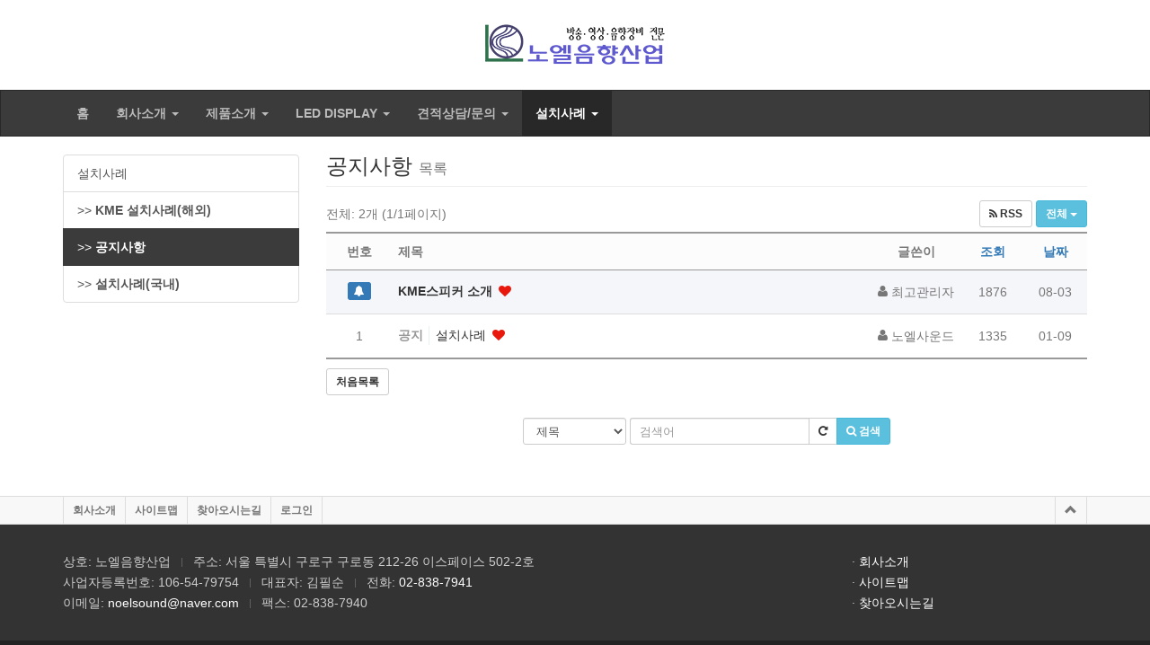

--- FILE ---
content_type: text/html; charset=utf-8
request_url: http://www.noelsound.co.kr/bbs/board.php?bo_table=notice&ckattempt=1
body_size: 6449
content:
<!DOCTYPE html>
<html lang="ko">
	<head>
		<meta charset="utf-8">
		<meta http-equiv="X-UA-Compatible" content="IE=edge">
		<meta name="viewport" content="width=device-width,initial-scale=1">
<meta name="title" content="교회음향 시공전문 공지사항 1 페이지 | 노엘음향산업">
<meta name="description" content="교회음향 시공전문 공지사항 게시판 입니다. 노엘음향산업">
<meta name="keywords" content="공지사항 게시판, 교회음향, 교회영상, 학원음향, 학원영상, 음향시공, 영상시공, KME 스피커, KME 엠프">
<meta name="author" content="노엘음향산업">
<meta name="generator" content="노엘음향산업">
<meta property="og:type" content="website">
<meta property="og:title" content="교회음향 시공전문 공지사항 1 페이지 | 노엘음향산업">
<meta property="og:description" content="교회음향 시공전문 공지사항 게시판 입니다. 노엘음향산업">
<meta name="twitter:card" content="summary">
<meta name="twitter:title" content="교회음향 시공전문 공지사항 1 페이지 | 노엘음향산업">
<meta name="twitter:description" content="교회음향 시공전문 공지사항 게시판 입니다. 노엘음향산업">
<!-- Web Fonts -->
<link rel="stylesheet" type="text/css" href="https://fonts.googleapis.com/earlyaccess/nanumgothic.css">
<!-- Bootstrap -->
		<link rel="stylesheet" href="http://www.noelsound.co.kr/_st/assets/bootstrap/3.3.6/css/bootstrap.min.css">
		<!-- Font Awesome -->
		<link rel="stylesheet" href="http://www.noelsound.co.kr/_st/assets/font-awesome/4.6.3/css/font-awesome.min.css">
		<!-- ST CSS framework for Bootstrap 3.x -->
		<link rel="stylesheet" href="http://www.noelsound.co.kr/_st/assets/smartools/default.css">
		<!-- jQuery (necessary for Bootstrap's JavaScript plugins) -->
		<script src="http://www.noelsound.co.kr/_st/assets/jquery/1.12.4/jquery.min.js"></script>
		<!-- Include all compiled plugins (below), or include individual files as needed -->
		<script src="http://www.noelsound.co.kr/_st/assets/bootstrap/3.3.6/js/bootstrap.min.js"></script>
				
		<!-- HTML5 shim and Respond.js for IE8 support of HTML5 elements and media queries -->
		<!-- WARNING: Respond.js doesn't work if you view the page via file:// -->
		<!--[if lt IE 9]>
		  <script src="https://oss.maxcdn.com/html5shiv/3.7.2/html5shiv.min.js"></script>
		  <script src="https://oss.maxcdn.com/respond/1.4.2/respond.min.js"></script>
		<![endif]-->		
		
		<!--[if lte IE 7]>
		<script>
		window.onload = function() { 
			var ans = confirm("이 웹사이트는 최소한 Internet Explorer 8 이상에서 원활하게 동작합니다.\n\nInternet Explorer를 최신버전으로 업데이트 하시거나, 구글 크롬(또는 파이어폭스) 등의 최신 웹브라우저를 이용하시면 보다 쾌적한 웹서핑이 가능합니다.\n지금 구글 크롬을 설치해 보시겠습니까?"); 
			if( ans ) window.document.location = "http://www.google.com/chrome";
		}		
		</script>
		<![endif]-->
				
		<!-- ST JS framework -->
		<script src="http://www.noelsound.co.kr/_st/assets/smartools/default.js"></script>
				
		<!-- ST JS framework -->
		<script type="text/javascript" src="https://openapi.map.naver.com/openapi/v3/maps.js?clientId=VmxzJWQoa_KcKXP4Fm2L"></script>
				
		<!-- Default styles for this theme -->
		<title>교회음향 시공전문 공지사항 1 페이지 | 노엘음향산업</title>
		<link rel="stylesheet" href="http://www.noelsound.co.kr/theme/st-basic/css/default.css">
<link rel="stylesheet" href="http://www.noelsound.co.kr/theme/st-basic/skin/connect/basic/style.css">
<link rel="stylesheet" href="http://www.noelsound.co.kr/theme/st-basic/skin/board/basic/style.css">
		
				<!-- Color-set styles for this theme -->
		<link rel="stylesheet" href="http://www.noelsound.co.kr/theme/st-basic/css/colors/dark.css">
				
		
				
				<!-- User custom styles -->
		<link rel="stylesheet" href="http://www.noelsound.co.kr/theme/st-basic/css/style.css">
				
		
		<!-- G5 JS framework -->
		<script>
		// 자바스크립트에서 사용하는 전역변수 선언
		var g5_url       = "http://www.noelsound.co.kr";
		var g5_bbs_url   = "http://www.noelsound.co.kr/bbs";
		var g5_is_member = "";
		var g5_is_admin  = "";
		var g5_is_mobile = "";
		var g5_bo_table  = "notice";
		var g5_sca       = "";
		var g5_editor    = "smarteditor2";
		var g5_cookie_domain = "";
		</script>
		<script src="http://www.noelsound.co.kr/js/common.js"></script>
		<script src="http://www.noelsound.co.kr/js/wrest.js"></script>
	
			
</head>
	<body id="st-body">
				


<div id="st-preloader">
	<div class="spinner">
		<div class="bounce1"></div>
		<div class="bounce2"></div>
		<div class="bounce3"></div>
	</div>
</div>


<header>
	<!--
	<nav class="topbar hidden-xs">
		<div class="container clearfix">
			<div class="btn-group btn-group-sm pull-left hidden-xs" role="group">
				<a href="http://www.noelsound.co.kr" class="btn btn-nav"><i class="fa fa-home"></i></a>
				<a href="http://www.noelsound.co.kr/bbs/board.php?bo_table=notice" class="btn btn-nav">공지사항</a>
				<a href="http://www.noelsound.co.kr/bbs/faq.php" class="btn btn-nav">FAQ</a>
				<a href="http://www.noelsound.co.kr/bbs/qalist.php" class="btn btn-nav">1:1문의</a>
			</div>		
			
			<div class="btn-group btn-group-sm pull-right" role="group">
				<a href="https://twitter.com/" target="_blank" class="btn btn-nav"><i class="fa fa-twitter"></i></a>
				<a href="https://www.facebook.com/" target="_blank" class="btn btn-nav"><i class="fa fa-facebook-official"></i></a>
				<a href="http://www.noelsound.co.kr/bbs/new.php" class="btn btn-nav">새글</a>
				<a href="http://www.noelsound.co.kr/bbs/current_connect.php" class="btn btn-nav">접속자 
1</a>
												<a href="http://www.noelsound.co.kr/bbs/register.php" class="btn btn-nav">회원가입</a>
				<a href="http://www.noelsound.co.kr/bbs/login.php" class="btn btn-nav">로그인</a>
							</div>
		</div>
	</nav>
	-->
	
	
	<aside class="pcbar hidden-xs">
		<div class="container">
			<div class="vmiddle-wrapper">
				<div class="vmiddle-section text-center">
									
					<div class="brand">
						<a href="http://www.noelsound.co.kr">
																
							<img src="http://www.noelsound.co.kr/data/_st/themes/st-basic/files/logo-200x70.png" alt="노엘음향산업">
												</a>						
					</div>
				</div>			
				<!--
				<div class="vmiddle-section text-right">
					<div class="search">					
						<form class="form-inline" method="get" action="http://www.noelsound.co.kr/bbs/search.php" onsubmit="if(this.stx.value.length <= 1) {alert('검색어는 2자 이상 입력해 주세요'); return false;}">
							<input type="hidden" name="sfl" value="wr_subject||wr_content">
							<input type="hidden" name="sop" value="and">
							<div class="input-group">
								<input type="text" name="stx" class="form-control" value="" placeholder="통합검색" required>		
								<span class="input-group-btn">
									<button type="submit" class="btn btn-primary"><i class="glyphicon glyphicon-search"></i></button>
								</span>							
							</div>
						</form>
					</div>			
				</div>	
				-->		
			</div>		
		</div>	
	</aside>	


	<nav id="st-navbar" class="navbar navbar-default">
		<div class="container">
			<div class="navbar-header visible-xs-block">
				<button type="button" class="navbar-toggle collapsed" data-toggle="collapse" data-target="#navbar" aria-expanded="false" aria-controls="navbar">
					<span class="sr-only">Toggle navigation</span>
					<span class="icon-bar"></span>
					<span class="icon-bar"></span>
					<span class="icon-bar"></span>
				</button>
						
				<a class="navbar-brand" href="http://www.noelsound.co.kr" style="padding-top:10px;">
												
					<img src="http://www.noelsound.co.kr/data/_st/themes/st-basic/files/1470386768819.png" alt="노엘음향산업">
								</a>
			</div>
			<div id="navbar" class="collapse navbar-collapse">
				<ul class="nav navbar-nav navbar-hover">
					<li><a href="http://www.noelsound.co.kr">홈</a></li>
					
																			
					<li class="dropdown">
						<a href="http://www.noelsound.co.kr/bbs/content.php?co_id=company" target="_self" class="dropdown-toggle" data-toggle="dropdown" role="button" aria-haspopup="true" aria-expanded="false">회사소개 <span class="caret"></span></a>
						<ul class="dropdown-menu">
																		
														<li>
								<a href="http://www.noelsound.co.kr/bbs/content.php?co_id=company" target="_self">회사소개</a>
							</li>					
													
																		
														<li>
								<a href="http://www.noelsound.co.kr/bbs/content.php?co_id=contact_us" target="_self">오시는길</a>
							</li>					
													
												</ul>
					</li>
																								
					<li class="dropdown">
						<a href="http://www.noelsound.co.kr/bbs/board.php?bo_table=product" target="_self" class="dropdown-toggle" data-toggle="dropdown" role="button" aria-haspopup="true" aria-expanded="false">제품소개 <span class="caret"></span></a>
						<ul class="dropdown-menu">
																		
																
							<li class="dropdown-submenu">
								<a href="javascript:void(0)">K.M.E 제품</a>
								<ul class="dropdown-menu">
													
															
									<li>
										<a href="http://www.noelsound.co.kr/bbs/board.php?bo_table=product&sca=Line+Array" target="_self">Line Array</a>
									</li>							
													
															
									<li>
										<a href="http://www.noelsound.co.kr/bbs/board.php?bo_table=product&sca=Hybrid+Point+Source+Array" target="_self">Hybrid Point Source Array</a>
									</li>							
													
															
									<li>
										<a href="http://www.noelsound.co.kr/bbs/board.php?bo_table=product&sca=Active+SPEAKER" target="_self">Active Speaker</a>
									</li>							
													
															
									<li>
										<a href="http://www.noelsound.co.kr/bbs/board.php?bo_table=product&sca=Passive+SPEAKER" target="_self">Passive Speaker</a>
									</li>							
													
															
									<li>
										<a href="http://www.noelsound.co.kr/bbs/board.php?bo_table=product&sca=SubWoofer+Speaker" target="_self">Subwoofer Speaker</a>
									</li>							
													
															
									<li>
										<a href="http://www.noelsound.co.kr/bbs/board.php?bo_table=product&sca=Active+PA+System" target="_self">Active PA System</a>
									</li>							
													
															
									<li>
										<a href="http://www.noelsound.co.kr/bbs/board.php?bo_table=product&sca=Power+Amp" target="_self">Power Amp</a>
									</li>							
															
								</ul>
							</li>
													
																		
																
							<li class="dropdown-submenu">
								<a href="javascript:void(0)">Opal Audio 제품</a>
								<ul class="dropdown-menu">
													
															
									<li>
										<a href="http://www.noelsound.co.kr/bbs/board.php?bo_table=new_product&sca=Line+Array" target="_self">Line Array</a>
									</li>							
													
															
									<li>
										<a href="http://www.noelsound.co.kr/bbs/board.php?bo_table=new_product&sca=Hybrid+Point+Source+Array" target="_self">Hybrid Point Source Array</a>
									</li>							
													
															
									<li>
										<a href="http://www.noelsound.co.kr/bbs/board.php?bo_table=new_product&sca=Active+SPEAKER" target="_self">Active Speaker</a>
									</li>							
													
															
									<li>
										<a href="http://www.noelsound.co.kr/bbs/board.php?bo_table=new_product&sca=Passive+SPEAKER" target="_self">Passive Speaker</a>
									</li>							
													
															
									<li>
										<a href="http://www.noelsound.co.kr/bbs/board.php?bo_table=new_product&sca=SubWoofer+Speaker" target="_self">Subwoofer Speaker</a>
									</li>							
													
															
									<li>
										<a href="http://www.noelsound.co.kr/bbs/board.php?bo_table=new_product&sca=Active+PA+System" target="_self">Active PA System</a>
									</li>							
													
															
									<li>
										<a href="http://www.noelsound.co.kr/bbs/board.php?bo_table=new_product&sca=Power+Amp" target="_self">Power Amp</a>
									</li>							
															
								</ul>
							</li>
													
																		
																
							<li class="dropdown-submenu">
								<a href="javascript:void(0)">KANALS 제품</a>
								<ul class="dropdown-menu">
													
															
									<li>
										<a href="http://www.noelsound.co.kr/bbs/board.php?bo_table=new_product1&sca=Power+Amp" target="_self">Power Amp</a>
									</li>							
													
															
									<li>
										<a href="http://www.noelsound.co.kr/bbs/board.php?bo_table=new_product1&sca=Powered+Mixer" target="_self">Powered Mixer</a>
									</li>							
													
															
									<li>
										<a href="http://www.noelsound.co.kr/bbs/board.php?bo_table=new_product1&sca=Wireless+Mic" target="_self">Wireless Mic</a>
									</li>							
													
															
									<li>
										<a href="http://www.noelsound.co.kr/bbs/board.php?bo_table=new_product1&sca=Speaker" target="_self">Speaker</a>
									</li>							
															
								</ul>
							</li>
													
												</ul>
					</li>
																								
					<li class="dropdown">
						<a href="http://www.noelsound.co.kr/bbs/board.php?bo_table=new_product5" target="_self" class="dropdown-toggle" data-toggle="dropdown" role="button" aria-haspopup="true" aria-expanded="false">LED DISPLAY <span class="caret"></span></a>
						<ul class="dropdown-menu">
																		
														<li>
								<a href="http://www.noelsound.co.kr/bbs/board.php?bo_table=new_product5" target="_self">제품소개</a>
							</li>					
													
																		
														<li>
								<a href="http://www.noelsound.co.kr/bbs/board.php?bo_table=led_review" target="_self">설치사례</a>
							</li>					
													
												</ul>
					</li>
																								
					<li class="dropdown">
						<a href="http://www.noelsound.co.kr/bbs/board.php?bo_table=counsel" target="_self" class="dropdown-toggle" data-toggle="dropdown" role="button" aria-haspopup="true" aria-expanded="false">견적상담/문의 <span class="caret"></span></a>
						<ul class="dropdown-menu">
																		
														<li>
								<a href="http://www.noelsound.co.kr/bbs/board.php?bo_table=counsel" target="_self">견적상담</a>
							</li>					
													
												</ul>
					</li>
																								
					<li class="dropdown active">
						<a href="http://www.noelsound.co.kr/bbs/board.php?bo_table=review" target="_self" class="dropdown-toggle" data-toggle="dropdown" role="button" aria-haspopup="true" aria-expanded="false">설치사례 <span class="caret"></span></a>
						<ul class="dropdown-menu">
																		
														<li>
								<a href="http://www.noelsound.co.kr/bbs/board.php?bo_table=review&sca=KME%EC%84%A4%EC%B9%98%EC%82%AC%EB%A1%80%28%ED%95%B4%EC%99%B8%29" target="_self">KME 설치사례(해외)</a>
							</li>					
													
																		
														<li class="active">
								<a href="http://www.noelsound.co.kr/bbs/board.php?bo_table=notice" target="_self">공지사항</a>
							</li>					
													
																		
														<li>
								<a href="http://www.noelsound.co.kr/bbs/board.php?bo_table=review&sca=%EC%84%A4%EC%B9%98%EC%82%AC%EB%A1%80%EA%B5%AD%EB%82%B4" target="_self">설치사례(국내)</a>
							</li>					
													
												</ul>
					</li>
														</ul>

				<ul class="nav navbar-nav navbar-right navbar-hover">
										<!--<li class="dropdown visible-xs-block">-->
					<!---<li class="dropdown">--->
					<!--
						<a href="http://www.noelsound.co.kr/bbs/login.php" class="dropdown-toggle" data-toggle="dropdown" role="button" aria-haspopup="true" aria-expanded="false">
							<i class="glyphicon glyphicon-user"></i><span class="visible-xs-inline"> 회원 </span> <span class="caret"></span>
						</a>
						<ul class="dropdown-menu">
													<li><a href="http://www.noelsound.co.kr/bbs/login.php">로그인</a></li>
							<li><a href="http://www.noelsound.co.kr/bbs/register.php">회원가입</a></li>
												</ul>
					</li>	
					<li class="search visible-xs-block">
						<form class="navbar-form" method="get" action="http://www.noelsound.co.kr/bbs/search.php" onsubmit="if(this.stx.value.length <= 1) {alert('검색어는 2자 이상 입력해 주세요'); return false;}">
							<input type="hidden" name="sfl" value="wr_subject||wr_content">
							<input type="hidden" name="sop" value="and">
							<div class="form-group">
								<input type="text" name="stx" class="form-control" value="" placeholder="통합검색" required>			
							</div>			
						</form>
					</li>			-->
					<!---
					<li class="dropdown hidden-xs">
						<a href="#" class="dropdown-toggle" data-toggle="dropdown" role="button" aria-haspopup="true" aria-expanded="false">
							<i class="glyphicon glyphicon-search"></i> <span class="caret"></span>
						</a>
						<div class="dropdown-menu">
							<div class="panel panel-search">
								<form class="navbar-form" method="get" action="http://www.noelsound.co.kr/bbs/search.php" onsubmit="if(this.stx.value.length <= 1) {alert('검색어는 2자 이상 입력해 주세요'); return false;}">
									<input type="hidden" name="sfl" value="wr_subject||wr_content">
									<input type="hidden" name="sop" value="and">
									<div class="input-group">
										<input type="text" name="stx" class="form-control" value="" placeholder="통합검색" required>
										<div class="input-group-btn">
											<button class="btn btn-default" type="submit">
												<i class="glyphicon glyphicon-search"></i>
											</button>
										</div>
									</div>
								</form>
							</div>
						</div>
					</li>
					--->
				</ul>
			</div><!--/.nav-collapse -->
		</div>
	</nav>
</header>


	
	<div class="container content">
		<div class="row">
			<div class="col-md-9 col-md-push-3">



<div id="st-basic">
		<div class="page-header">
		<h3 class="title">공지사항 <small>목록</small></h3>
		<span class="sr-only">목록</span>
	</div>
		

	<div class="actions info">
		<div class="left">
			<span>전체: 2개 (1/1페이지)</span>	
		</div>			
		<div class="right">
						<a href="./rss.php?bo_table=notice" class="btn btn-sm btn-default"><i class="fa fa-rss" aria-hidden="true"></i> RSS</a>						<div class="btn-group">
				<button type="button" class="btn btn-info btn-sm dropdown-toggle" data-toggle="dropdown">전체 <span class="caret"></span></button>
				<ul class="dropdown-menu pull-right" role="menu">
					<li><a href="http://www.noelsound.co.kr/bbs/board.php?bo_table=notice" id="bo_cate_on">전체</a></li><li><a href="http://www.noelsound.co.kr/bbs/board.php?bo_table=notice&amp;sca=Line+Array">Line Array</a></li><li><a href="http://www.noelsound.co.kr/bbs/board.php?bo_table=notice&amp;sca=Passive+SPEAKER">Passive SPEAKER</a></li><li><a href="http://www.noelsound.co.kr/bbs/board.php?bo_table=notice&amp;sca=SubWoofer+Speaker">SubWoofer Speaker</a></li><li><a href="http://www.noelsound.co.kr/bbs/board.php?bo_table=notice&amp;sca=Power+Amp">Power Amp</a></li>				</ul>
			</div>
								
				
		</div>
	</div>
	
	
	<form name="fboardlist" id="fboardlist" action="./board_list_update.php" onsubmit="return fboardlist_submit(this);" method="post">
	<input type="hidden" name="bo_table" value="notice">
	<input type="hidden" name="sfl" value="">
	<input type="hidden" name="stx" value="">
	<input type="hidden" name="spt" value="">
	<input type="hidden" name="sca" value="">
	<input type="hidden" name="sst" value="wr_num, wr_reply">
	<input type="hidden" name="sod" value="">
	<input type="hidden" name="page" value="1">
	<input type="hidden" name="sw" value="">
		
	<table class="table table-hover">
		<caption>공지사항 목록</caption>
		<thead>
		<tr>
			<th scope="col" class="num hidden-xs">번호</th>
						<th scope="col" class="sbj">제목</th>
			<th scope="col" class="name hidden-xs-v">글쓴이</th>
			<th scope="col" class="hit hidden-xs-v"><a href="/bbs/board.php?bo_table=notice&amp;sop=and&amp;sst=wr_hit&amp;sod=desc&amp;sfl=&amp;stx=&amp;page=1">조회</a></th>
									<th scope="col" class="date"><a href="/bbs/board.php?bo_table=notice&amp;sop=and&amp;sst=wr_datetime&amp;sod=desc&amp;sfl=&amp;stx=&amp;page=1">날짜</a></th>
		</tr>
		</thead>
		<tbody>
				<tr onclick="return onRowClick(event, 'http://www.noelsound.co.kr/bbs/board.php?bo_table=notice&amp;wr_id=1');" class="notice">
			<td class="num hidden-xs">
			<span class="label label-primary"><i class="fa fa-bell" aria-hidden="true" title="공지"></i></span>			</td>
						<td class="sbj">
								<span class="visible-xs-inline-block"><span class="label label-primary"><i class="fa fa-bell" aria-hidden="true" title="공지"></i></span>&nbsp;</span>
								
							
				
				<a href="http://www.noelsound.co.kr/bbs/board.php?bo_table=notice&amp;wr_id=1">KME스피커 소개</a>
				<span class="icon icon-hot" title="이슈"><i class="fa fa-heart" aria-hidden="true"></i></span>												 
												<div class="desc visible-xs-v">
										<i class="fa fa-user" title="회원"></i> 최고관리자										&nbsp;&nbsp;<i class="fa fa-check" aria-hidden="true"></i> 1,876														</div>
			</td>
			<td class="hidden-xs-v">
								<div class="name ellipsis">
					<i class="fa fa-user" title="회원"></i> 최고관리자				</div>		
							</td>
			<td class="hidden-xs-v">1876</td>
									<td>08-03</td>
		</tr>
				<tr onclick="return onRowClick(event, 'http://www.noelsound.co.kr/bbs/board.php?bo_table=notice&amp;wr_id=2');">
			<td class="num hidden-xs">
			1			</td>
						<td class="sbj">
								
							
								<a href="http://www.noelsound.co.kr/bbs/board.php?bo_table=notice&amp;sca=%EA%B3%B5%EC%A7%80" class="cat">공지</a>
				
				<a href="http://www.noelsound.co.kr/bbs/board.php?bo_table=notice&amp;wr_id=2">설치사례</a>
				<span class="icon icon-hot" title="이슈"><i class="fa fa-heart" aria-hidden="true"></i></span>												 
												<div class="desc visible-xs-v">
										<i class="fa fa-user" title="회원"></i> 노엘사운드										&nbsp;&nbsp;<i class="fa fa-check" aria-hidden="true"></i> 1,335														</div>
			</td>
			<td class="hidden-xs-v">
								<div class="name ellipsis">
					<i class="fa fa-user" title="회원"></i> 노엘사운드				</div>		
							</td>
			<td class="hidden-xs-v">1335</td>
									<td>01-09</td>
		</tr>
						</tbody>
	</table>	

	
	<div class="actions button">
		<div class="left">
			<a href="./board.php?bo_table=notice" class="btn btn-sm btn-default">처음목록</a>
					</div>

			</div>
	</form>
		
		
	
	<!-- 페이지 이동 -->
	<div class="pages">
			</div>

	<!-- 게시판 검색 시작 { -->
	<fieldset id="search" class="search">
		<form name="fsearch" method="get" class="form-inline">
		<input type="hidden" name="bo_table" value="notice">
		<input type="hidden" name="sca" value="">
		<input type="hidden" name="sop" value="and">
		<label for="sfl" class="sound_only">검색대상</label>
		<select name="sfl" id="sfl" class="form-control input-sm">
			<option value="wr_subject">제목</option>
			<option value="wr_content">내용</option>
			<option value="wr_subject||wr_content">제목+내용</option>
			<option value="mb_id,1">회원아이디</option>
			<option value="mb_id,0">회원아이디(코)</option>
			<option value="wr_name,1">글쓴이</option>
			<option value="wr_name,0">글쓴이(코)</option>
		</select>
		
		<label for="stx" class="sound_only">검색어<strong class="sound_only"> 필수</strong></label>
		<div class="input-group input-group-sm">
			<input type="text" name="stx" value="" id="stx" class="form-control input-sm input-search required" maxlength="20" placeholder="검색어" required>
			<span class="input-group-btn">
				<a href="./board.php?bo_table=notice" class="btn btn-sm btn-default btn-reset" title="리셋"><i class="fa fa-repeat" aria-hidden="true"></i></a>
				<button type="submit" value="검색" class="btn btn-sm btn-info" title="검색"><i class="fa fa-search" aria-hidden="true"></i> 검색</button>
			</span>
		</div>
		</form>
	</fieldset>
	<!-- } 게시판 검색 끝 -->	
</div>


<script>
function onRowClick (e, href) {
		if( e.target.cellIndex==3 || typeof e.target.cellIndex=='undefined' )
		return;	
		
	document.location.href = href;
}

$(function() {
	$('#bo_cate_on').parent().addClass('active');
});

</script>

			</div><!--/.col-* for content -->
			<div class="col-md-3 col-md-pull-9">
				
<aside class="sidebar">
	<hr class="visible-sm-block visible-xs-block">
		

	
		<nav class="list-group">
				<a href="http://www.noelsound.co.kr/bbs/board.php?bo_table=review" target="_self" class="list-group-item">
			설치사례		</a>
						<a href="http://www.noelsound.co.kr/bbs/board.php?bo_table=review&sca=KME%EC%84%A4%EC%B9%98%EC%82%AC%EB%A1%80%28%ED%95%B4%EC%99%B8%29" target="_self" class="list-group-item">
				>> <b>KME 설치사례(해외)</b>
			</a>		
							<a href="http://www.noelsound.co.kr/bbs/board.php?bo_table=notice" target="_self" class="list-group-item active">
				>> <b>공지사항</b>
			</a>		
							<a href="http://www.noelsound.co.kr/bbs/board.php?bo_table=review&sca=%EC%84%A4%EC%B9%98%EC%82%AC%EB%A1%80%EA%B5%AD%EB%82%B4" target="_self" class="list-group-item">
				>> <b>설치사례(국내)</b>
			</a>		
							
		
	</nav>
		
	
		
	
	</aside>
			</div>
		</div><!--/.row -->
	</div><!--/.container -->




<footer class="footer">
	<!--<div class="container">
					</div>
	-->

	<nav class="footbar">
		<div class="container clearfix">
			<div class="btn-group btn-group-sm pull-left" role="group">
				<a href="http://www.noelsound.co.kr/bbs/content.php?co_id=company" class="btn btn-nav">회사소개</a>
				<a href="http://www.noelsound.co.kr/bbs/content.php?co_id=sitemap" class="btn btn-nav">사이트맵</a>
				<a href="http://www.noelsound.co.kr/bbs/content.php?co_id=contact_us" class="btn btn-nav">찾아오시는길</a>
								<a href="http://www.noelsound.co.kr/bbs/login.php" class="btn btn-nav"><b>로그인</b></a>
								
			</div>
			<div class="btn-group btn-group-sm pull-right" role="group">
				<a href="#st-body" class="btn btn-nav"><span class="glyphicon glyphicon-chevron-up"></span></a>
			</div>
		</div>
	</nav>
	
	<div class="content">
		<div class="container">
			<div class="row">
				<div class="col-md-9 info">
					상호: 노엘음향산업<br class="visible-xs-v">
					<span class="divider hidden-xs-v">|</span>
					주소: 서울 특별시 구로구 구로동 212-26 이스페이스 502-2호
					
					<br><br class="visible-xs-v">
					사업자등록번호: 106-54-79754
					<span class="divider">|</span>					
					대표자: 김필순			
					<span class="divider">|</span>
					전화: <a href="tel:02-838-7941">02-838-7941</a>
					
					<br class="hidden-xs-v">
					<span class="divider visible-xs-v-inline">|</span>	
					이메일: <a href="mailto:noelsound@naver.com">noelsound@naver.com</a>
					<span class="divider">|</span>
					팩스: 02-838-7940<br class="hidden-xs-v">		
				</div>
				<div class="col-md-3 links">
					<hr class="visible-sm-block visible-xs-block">
					· <a href="http://www.noelsound.co.kr/bbs/content.php?co_id=company">회사소개</a><br>
					· <a href="http://www.noelsound.co.kr/bbs/content.php?co_id=sitemap">사이트맵</a><br>					
					· <a href="http://www.noelsound.co.kr/bbs/content.php?co_id=contact_us">찾아오시는길</a><br>
				</div>
			</div>		
		</div>
	</div>	
			
	<div class="copyright">
		<div class="container">
			Copyright © 2026 www.noelsound.co.kr.<br class="visible-xs-v"> All rights reserved.
		</div>
	</div>	
</footer>

<div id="st-backtotop"><span class="glyphicon glyphicon-chevron-up"></span></div>

<script>
$(document).ready(function() {
    var offset = 200;
    var duration = 400;
    $(window).scroll(function() {
        if ($(this).scrollTop() > offset) {
            $('#st-backtotop').fadeIn(duration);
        } else {
            $('#st-backtotop').fadeOut(duration);
        }
    });    
    $('#st-backtotop').click(function(event) {
        event.preventDefault();
        $('html, body').animate({scrollTop: 0}, duration);
		$(this).blur();
        return false;
    })
});
</script>
		
		
<script>
$(window).ready(function() { // DOM 객체만 로드 되자마자 바로바로 처리 됨
    $('#st-preloader').fadeOut(200);
})


$(function() {
		
	$('#st-body .navbar-hover li.dropdown').hover(function() {
		$(this).addClass('open');
	}, function() {
		$(this).removeClass('open');
	});
	$('#st-body .navbar-hover li.dropdown-submenu').hover(function() {
		$(this).addClass('open');
	}, function() {
		$(this).removeClass('open');
	});
	$('#st-body .navbar-hover li.dropdown > a').click(function() {
		$target = $(this).attr('target');
		if( typeof a == 'undefined' || $target == null ) 
			$target = '_self';
		window.open($(this).attr('href'), $target);
	});
});


</script>


		


	</body>
</html>

<!-- 사용스킨 : theme/basic -->


--- FILE ---
content_type: text/css
request_url: http://www.noelsound.co.kr/_st/assets/smartools/default.css
body_size: 1464
content:
/*!
 * ST common style framework for Bootstrap 3.x
 * Copyright (C) 2016 SmarTools Co. (http://smartools.co.kr)
*/
#st-body {
	font-family: 'Helvetica Neue', Helvetica, Arial, 'Malgun Gothic', '돋움', Dotum;
}
#st-body a:focus { outline: none; }
#st-body .btn:focus { outline: none; }
#st-body .msg_sound_only, .sound_only {
    display: inline-block !important;
    position: absolute;
    top: 0;
    left: 0;
    margin: 0 !important;
    padding: 0 !important;
    font-size: 0;
    line-height: 0;
    border: 0 !important;
    overflow: hidden !important;
}
#st-body .row-tiny {
	margin-right: -7px;
	margin-left: -7px;
}
#st-body .col-tiny {
	padding-right: 7px;
	padding-left: 7px;
}
#st-body .visible-xs-v { display: none !important; }
#st-body .visible-xs-v-inline { display: none !important; }
@media (max-width: 480px) {
	#st-body .hidden-xs-v { display: none !important; }
	#st-body .visible-xs-v { display: block !important; }
	#st-body .visible-xs-v-inline { display: inline-block !important; }
	#st-body .col-xs-v6 { width: 50% !important; }
	#st-body .col-xs-v12 { width: 100% !important; }
}
#st-body .keep-all { 
	word-break: keep-all; 
}
#st-body .ellipsis {
	width: 100%;
    display: block;
    text-overflow: ellipsis;
    white-space: nowrap;
    overflow: hidden;
}
#st-body .ellipsis-li {
    text-overflow: ellipsis;
    white-space: nowrap;
    overflow: hidden;
}
#st-body .ellipsis-multi {
	display: -webkit-box;
	overflow: hidden; 
	text-overflow: ellipsis; 
	-webkit-box-orient: vertical; 
	word-wrap:break-word;
}
#st-body .ellipsis-multi.l2 {
	-webkit-line-clamp: 2;
}
#st-body .ellipsis-multi.l3 {
	-webkit-line-clamp: 3;
}
#st-body .bold { font-weight: bold; }
#st-body .center { margin: 0 auto; }
#st-body .vtop { vertical-align: top; }
#st-body .vbottom { vertical-align: bottom; }
#st-body .vmiddle { vertical-align: middle; }
#st-body .vmiddle-wrapper {
	display: table;
	width: 100%;
	height: 100%;
}
#st-body .vmiddle-section {
	display: table-cell;
	vertical-align: middle;
}


#st-body .navbar-nav > li > a { font-weight: bold; }
#st-body .input-sm { font-size: 13px; }
#st-body label.input { font-weight: normal; }
#st-body label.input > input[type="checkbox"], 
#st-body label.input > input[type="radio"] {
    position: relative;
    top: 1px;
}


#st-body .page-header { margin: 0 0 15px; }
#st-body .page-header > .title { margin: 0; }
#st-body .page-header > .title > .fa { position: relative; top: -2px; }
#st-body .page-desc { position: relative; top: -5px; margin-bottom: 25px; }
#st-body ul.page-desc { padding: 0 0 0 20px; margin: 0 0 25px 0; }
#st-body ul.page-desc > li { line-height: 1.5; }

#st-body .actions { width: 100%; padding: 0; }
#st-body .actions:before, #st-body .actions:after { display: table; content: " "; }
#st-body .actions:after { clear: both; }
#st-body .actions .left { float: left; }
#st-body .actions .right { float: right; }
#st-body .actions .btn { margin-bottom: 10px; }

#st-body .content { min-height: 350px; }
#st-body .sch_word { color: #555; background-color: #ffff00; }


/* 캡챠 자동등록(입력)방지 기본 -pc */
#captcha {display:inline-block;position:relative}
#captcha legend {display:none}
#captcha #captcha_img {width:162px;height:62px;border:1px solid #e9e9e9;vertical-align:top;padding:0;margin:0}
#captcha #captcha_mp3 {position:absolute;top:0;left:161px;margin:0;padding:0;width:31px;height:31px;border:0;background:transparent;vertical-align:middle;overflow:hidden;cursor:pointer}
#captcha #captcha_mp3 span {position:absolute;top:0;left:0;width:31px;height:31px;background:url('../../../img/captcha.png') no-repeat;}
#captcha #captcha_reload {position:absolute;top:31px;left:161px;margin:0;padding:0;width:31px;height:31px;border:0;background:transparent;vertical-align:middle;overflow:hidden;cursor:pointer;background:url('../../../img/captcha.png') no-repeat  0 -30px;border-top:1px solid #ccc;text-indent:-999px}
#captcha #captcha_key {margin:0 0 0 33px;padding:0 5px;width:125px;height:62px;border:1px solid #b8c9c2;background:#f7f7f7;font-size:1.333em;font-weight:bold;text-align:center;line-height:2.8em;vertical-align:top}
#captcha #captcha_info {display:block;margin:5px 0 10px;font-size:0.95em;letter-spacing:-0.1em}


--- FILE ---
content_type: text/css
request_url: http://www.noelsound.co.kr/theme/st-basic/css/default.css
body_size: 1790
content:
/*!
 * default.css - default styles for this theme.
 * Copyright (C) SmarTools Co. (https://smartools.co.kr)
*/

/** Topbar **/
#st-body .topbar {
	background-color: #f8f8f8;
	border-bottom: 1px solid #ddd;
}
#st-body .topbar .btn-group {
	border-radius: 0;
}


/** PCbar **/
#st-body .pcbar {
	padding: 15px 0 15px 0;
}
#st-body .pcbar .brand {
	font-size: 24px;
	font-weight: bold;
}
#st-body .pcbar .brand a {
	color: #333;
	text-decoration: none;
}

/** Navbar **/
#st-body .navbar { border-radius: 0; }
#st-body .navbar-nav > li > a { font-weight: bold; }
#st-body .navbar-nav .label-logged-in {
    font-size: 10px;
    position: relative;
    top: -5px;
    padding: 1px 3px;
}
#st-body .navbar-nav .search {
	margin: 0 15px;
}
#st-body .navbar-nav .panel-search {
	min-width: 250px;
	box-shadow: 0 0;
	-webkit-box-shadow: 0 0;
	margin-bottom: 0;
}

#st-body .navbar-nav .dropdown-submenu { position:relative; }
#st-body .navbar-nav .dropdown-submenu > .dropdown-menu { top:0; left:100%; margin-top:-6px; margin-left:-2px; -webkit-border-radius:0 0 6px 0; -moz-border-radius:0 0 6px 0; border-radius:0 0 6px 0; }
#st-body .navbar-nav .dropdown-submenu > a:after { display:block; content:" "; float:right; width:0; height:0; border-color:transparent; border-style:solid; border-width:5px 0 5px 5px; border-left-color:#cccccc; margin-top:5px; margin-right:-10px;}
#st-body .navbar-nav .dropdown-submenu.pull-left { float:none; }
#st-body .navbar-nav .dropdown-submenu.pull-left > .dropdown-menu { left:-100%; margin-left:10px; -webkit-border-radius:6px 0 6px 6px; -moz-border-radius:6px 0 6px 6px; border-radius:6px 0 6px 6px; }

@media (max-width: 767px) {
	#st-body .navbar-nav .dropdown-submenu > a:after {
		margin-right: 0;
	}
	#st-body .navbar-nav .dropdown-submenu .dropdown-menu {
		margin-top: 0;
		margin-left: 0;
	}
	#st-body .navbar-nav .dropdown-submenu .dropdown-menu li {
		padding-left: 15px;
		padding-right: 15px;
	}
}
@media (min-width: 768px) {
	#st-body .dropdown-menu > .active > a, #st-body .dropdown-menu > .active > a:hover, #st-body .dropdown-menu > .active > a:focus { 
		color: #fff;
		background-color: #337ab7; 
	}
	#st-body .navbar-collapse {
		padding-right: 0;
		padding-left: 0;	
	}
}


/** Slider (carousel) **/
#st-body .carousel-main { margin-bottom: 30px; }
#st-body .carousel-main .item { 
	width: 100%;
	overflow: hidden;
	background-position: center;
	background-repeat: no-repeat;
	-webkit-background-size: cover;
	-moz-background-size: cover;
	-o-background-size: cover;
	background-size: cover;
}
@media (max-width: 767px) {
	#st-body .carousel-wrapper {
		margin: -20px -15px 0;
	}
}


/** Sidebar **/
#st-body .sidebar .banner {
	width: 100%;
	text-align: center;
	margin-bottom: 10px;
}
#st-body .sidebar .banner img {
	margin: 0 auto;	
}


/** Footer **/
#st-body .footer {
	margin-top: 30px;
}
#st-body .footer .footbar {
    border-top: 1px solid #ddd;
    border-bottom: 1px solid #ddd;
	background-color: #f8f8f8;
}
#st-body .footer .footbar .btn-group {
	border-radius: 0;
}
#st-body .footer .content {
	color: #ccc;
	line-height: 1.7;
	background-color: #333;
	min-height: 20px;
	padding: 30px 0;
}
#st-body .footer .content a, 
#st-body .footer .content a:hover { 
	color: #fff; 
}
#st-body .footer .content .divider {
    color: #666;
    font-size: 80%;
    position: relative;
    top: -1px;
    margin: 0 7px;
}
#st-body .footer .content hr {
    border-top: 1px solid #444;
}
#st-body .footer .copyright {
	color: #ccc;
	text-align: center;
	background-color: #222;
	padding: 10px 0;	
}
#st-body .footer .copyright a, 
#st-body .footer .copyright a:hover { 
	color: #fff; 
}
@media (max-width: 991px) {
	#st-body .footer .content {
		text-align: center;
	}
}


/** Common **/
#st-body .btn-nav {
	color: #777;
	font-weight: normal;
	background-color: #f8f8f8;
    height: 30px;
    line-height: 30px;	
	border-top: 0;
	border-bottom: 0;
	border-left: 1px solid #ddd;
	border-right: 1px solid #ddd;
	border-radius: 0;
	padding: 0 10px;
}
#st-body .btn-nav:hover,
#st-body .btn-nav:active,
#st-body .btn-nav.active {
	color: #3b3b3b;
}
#st-body .btn-nav .fa {
	font-size: 1.3em;
	position: relative;
	top: 1px;
}
#st-body .btn-nav .glyphicon {
	font-size: 1.2em;
	position: relative;
	top: 2px;
}


/** Preloader **/
#st-preloader {
	position:fixed;
	top:0;
	left:0;
	right:0;
	bottom:0;
	background-color: #ffffff;
	z-index:999999; 
}
#st-preloader .spinner {
	margin: 150px auto 0;
	width: 70px;
	text-align: center;
	position:fixed;
	z-index:999999;
	width:250px;
	height:250px;
	position:absolute;
	left:50%; 
	top:50%; 
	background-size:32px 32px;
	background-repeat:no-repeat;
	background-position:center;
	margin:-125px 0 0 -125px; 
}
#st-preloader .spinner > div {
	width: 18px;
	height: 18px;
	background-color: #ccc;
	border-radius: 100%;
	display: inline-block;
	-webkit-animation: bouncedelay 1.4s infinite ease-in-out;
	animation: bouncedelay 1.4s infinite ease-in-out;
	/* Prevent first frame from flickering when animation starts */
	-webkit-animation-fill-mode: both;
	animation-fill-mode: both;
}
#st-preloader .spinner .bounce1 {
	-webkit-animation-delay: -0.32s;
	animation-delay: -0.32s;
}
#st-preloader .spinner .bounce2 {
	-webkit-animation-delay: -0.16s;
	animation-delay: -0.16s;
}
@-webkit-keyframes bouncedelay {
	0%, 80%, 100% { -webkit-transform: scale(0.0) }
	40% { -webkit-transform: scale(1.0) }
}
@keyframes bouncedelay {
	0%, 80%, 100% {
		transform: scale(0.0);
		-webkit-transform: scale(0.0);
	} 40% {
		transform: scale(1.0);
		-webkit-transform: scale(1.0);
	}
}


/** Back to top menu **/
#st-backtotop {
	color: #fff;
    position: fixed;
    bottom: 15px;
    right: 15px;
    text-decoration: none;
    padding: 16px;
    display: none;
	-ms-filter: "progid:DXImageTransform.Microsoft.gradient(startColorstr=#33000000, endColorstr=#33000000)";
	background: rgba(0,0,0,0.4);
	z-index: 5000;
	cursor: pointer;
}
#st-backtotop:hover {    
	background-color: #333;
}

--- FILE ---
content_type: text/css
request_url: http://www.noelsound.co.kr/theme/st-basic/skin/connect/basic/style.css
body_size: 540
content:
@charset "utf-8";
/** 게시물 목록 **/
#st-basic .table { border-bottom: #999 solid 2px; margin-bottom: 10px; }
#st-basic .table caption { display: none; }
#st-basic .table th { min-height: 40px; border-top: 2px solid #999; border-bottom: 1px solid #999; background: #fcfcfc; font-weight: bold; color: #777; }
#st-basic .table td { vertical-align: middle; }
#st-basic .table td a { color: #333; line-height: 150%; }
#st-basic .table .num { width: 75px; text-align: center; }
#st-basic .table .name { width: 135px; text-align: center; }


--- FILE ---
content_type: text/css
request_url: http://www.noelsound.co.kr/theme/st-basic/skin/board/basic/style.css
body_size: 2032
content:
@charset "utf-8";
/** 게시물 목록 **/
#st-basic .info { color: #777; padding: 0 0 5px; }
#st-basic .info .left { padding: 5px 0; }
#st-basic .info .btn { margin-bottom: 0; }
#st-basic .table { border-bottom: #999 solid 2px; margin-bottom: 10px; }
#st-basic .table caption { display: none; }
#st-basic .table th { text-align: center; min-height: 40px; border-top: 2px solid #999; border-bottom: 1px solid #999; background: #fcfcfc; font-weight: bold; color: #777; padding: 10px 5px; }
#st-basic .table th.num { width: 55px; }
#st-basic .table th.chk { width: 35px; }
#st-basic .table th.sbj { text-align: left; }
#st-basic .table th.name { width: 90px; }
#st-basic .table th.hit { width: 70px; }
#st-basic .table th.good { width: 55px; }
#st-basic .table th.nogood { width: 55px; }
#st-basic .table th.date { width: 70px; }
#st-basic .table tr:hover { cursor: pointer; }
#st-basic .table tr.notice td { background: #f5f6fa; }
#st-basic .table tr.notice a { font-weight: bold; }
#st-basic .table td { text-align: center; vertical-align: middle; min-height: 45px; color: #777; padding: 12px 5px; }
#st-basic .table td.num .label { font-size: 85%; position: relative; top: -3px; }
#st-basic .table td.num .label .fa { position: relative; top: 1px; }
#st-basic .table td.sbj { text-align: left; }
#st-basic .table td.sbj a { color: #333; line-height: 150%; }
#st-basic .table td.sbj .cat { display: inline-block; margin: 0 3px 0 0; padding: 0 6px 0 0; border-right: 1px solid #e7f1ed; color: #999 !important; font-weight: bold; }
#st-basic .table td.sbj .label { font-size: 85%; position: relative; top: -2px; }
#st-basic .table td.sbj .label .fa { position: relative; top: 1px; }
#st-basic .table td.sbj .new { color: #e8180c; font-weight: bold; }
#st-basic .table td.sbj .comment { color: #e8180c; font-weight: bold; }
#st-basic .table td.sbj .icon { padding: 0 3px; }
#st-basic .table td.sbj .icon-hot { color: #e8180c; }
#st-basic .table td.sbj .desc { color: #999; padding-top: 5px; }
#st-basic .table td.sbj .desc .dropdown { display: inline-block; }
#st-basic .table td.sbj .desc .dropdown a { color: #999; text-decoration: none; }
#st-basic .table td.sbj .desc .dropdown-menu li a { color: #333; font-weight: normal; }
#st-basic .table td.sbj img { margin-right: 5px; }
#st-basic .table td .current { color: #e8180c; }
#st-basic .table td .name { width: 90px; line-height: 24px; }
#st-basic .table td .mb_icon { position: relative; top: -2px; margin-right: 0 !important; }
#st-basic .table td .dropdown a { color: #777; font-weight: normal; text-decoration: none; }
#st-basic .table td .dropdown .mb_menu li a { color: #333; font-weight: normal; }
#st-basic .buttons { padding-bottom: 15px; }
#st-basic .pages { text-align: center; padding: 0 0 15px; }
#st-basic .pages .btn { margin-bottom: 10px; }
#st-basic .pages .btn-current { color: #e8180c; }
#st-basic .search { text-align: center; padding: 0 0 15px; }
#st-basic .search select { display: inline-block; max-width: 115px; margin-bottom: 10px; }
#st-basic .search .input-group { margin-bottom: 5px; margin-bottom: 10px; }
#st-basic .search .input-search { min-width: 200px; border-right: 0; }
#st-basic .fa-user { position: relative; top: -1px; }

@media (max-width: 767px) {
	#st-basic .table th.name { width: 70px; }
	#st-basic .table td .name { width: 70px; }
}
@media (max-width: 480px) {
	#st-basic .table td.sbj { font-size: 16px; }
	#st-basic .table td .desc { font-size: 14px; }
}


/** 게시물 읽기 **/
#st-view .info { padding-bottom: 10px; border-top: 1px solid #eee; border-bottom: 1px solid #eee; }
#st-view .info .label { font-size: 85%; position: relative; top: -3px; margin-right: 5px; }
#st-view .info .label .fa { position: relative; top: 1px; }
#st-view .info .cat { display: inline-block; margin: 0 6px 0 0; padding: 0 6px 0 0; border-right: 1px solid #e7f1ed; color: #999 !important; font-weight: normal; text-decoration: none; }
#st-view .info .comment { color: #e8180c; }
#st-view .info .new { color: #e8180c; }
#st-view .info .desc { color: #999; }
#st-view .info .desc .mb_icon { position: relative; top: -2px; }
#st-view .info .desc .dropdown { display: inline-block; }
#st-view .info .desc .dropdown a { color: #999; text-decoration: none; }
#st-view .info .desc .dropdown .mb_menu li a { color: #333; font-weight: normal; }
#st-view .info .desc strong { color: #555; font-weight: bold; }

#st-view .file { margin: 0; padding: 0; list-style: none; }
#st-view .file li { color: #777; padding: 0 10px; border-bottom: 1px solid #eee; background: #f5f6fa; }
#st-view .file a { display: inline-block; padding: 5px 0; width: 100%; color: #333; word-wrap: break-word; }
#st-view .file a:hover, #st-view .file a:focus, #st-view .file a:active { text-decoration: none; }
#st-view .file strong { color: #333; }
#st-view .file .icon { color: #777; margin-right: 5px; }
#st-view .file .count { display: inline-block; margin-bottom: 5px; }

#st-view .link { margin: 0; padding: 0; list-style: none; }
#st-view .link li { color: #777; padding: 0 10px; border-bottom: 1px solid #eee; background: #f5f6fa; }
#st-view .link a { display: inline-block; padding: 5px 0; width: 100%; color: #333; word-wrap: break-word; ext-decoration: none; }
#st-view .link a:hover, #st-view .link a:focus, #st-view .link a:active { text-decoration: none; }
#st-view .link strong { color: #333; }
#st-view .link .icon { color: #777; margin-right: 5px; }
#st-view .link .count { display: inline-block; margin-bottom: 5px; }

#st-view .buttons { margin-top: 10px; }
#st-view .buttons.bottom { margin-bottom: 30px; }

#st-view .content { min-height: 200px; margin: 15px 0; }
#st-view .content .images { margin: 0 0 10px; width: 100%; overflow: hidden; zoom: 1; }
#st-view .content .images:after {display: block; visibility: hidden; clear: both; content: ""; }
#st-view .content .images img { margin-bottom: 20px; max-width: 100%; height: auto; }
#st-view .content .text { margin-bottom: 20px; max-width: 100%; height: auto; }
#st-view .content .text { margin-bottom: 30px; width: 100%; line-height: 1.7em; word-break: break-all; overflow: hidden; }
#st-view .content .text a { color: #000; text-decoration: underline; }
#st-view .content .text img { max-width: 100%; height: auto; }
#st-view .content .votes { width: 100%; text-align: center; margin: 30px 0; }
#st-view .content p { margin: 0; }

#st-view .fa-user { position: relative; top: -1px; }


/** 게시물 쓰기 **/
#st-write .col-input { margin-bottom: 10px; }
#st-write .col-input .input-group-addon { min-width: 70px; text-align: center; }
#st-write .col-input .options { margin: 3px 0 0; }
#st-write .editbox { margin-bottom: 10px; }
#st-write .editbox .btn_cke_sc { display: none; }
#st-write .btn-file {
    position: relative;
    overflow: hidden;
}
#st-write .btn-file input[type=file] {
    position: absolute;
    top: 0;
    right: 0;
    min-width: 100%;
    min-height: 100%;
    font-size: 100px;
    text-align: right;
    filter: alpha(opacity=0);
    opacity: 0;
    outline: none;
    background: white;
    cursor: inherit;
    display: block;
}


/* 게시판 댓글 */
#st-comment { margin: 0 0 20px; padding: 5px 10px; border: 1px solid #e5e8ec; background: #f5f8f9; }
#st-comment h4 .fa { position: relative; top: -2px; }
#st-comment article { color: #555; padding: 0 0 10px; border-top: 1px dotted #ccc; }

#st-comment .header { color: #777; position: relative; padding:15px 0 5px; }
#st-comment .header .icon_reply { position: absolute; top: 16px; left: -20px; }
#st-comment .header strong { color: #555; font-weight: bold; }
#st-comment .header .member, #st-comment header .guest, #st-comment header .sv_member, #st-comment header .sv_guest { font-weight: bold; }
#st-comment .header .mb_icon { position: relative; top: -2px; }
#st-comment .header .dropdown { display: inline-block; }
#st-comment .header .dropdown a { color: #777; text-decoration: none; }
#st-comment .header .dropdown .mb_menu li a { color: #333; font-weight: normal; }

#st-comment .actions { zoom: 1; padding: 0; }
#st-comment .actions:after { display: block; visibility: hidden; clear: both; content: ""; }
#st-comment .actions ul { float: right; margin: 0; list-style: none; zoom: 1; }
#st-comment .actions ul:after { display: block; visibility: hidden; clear: both; content:""; }
#st-comment .actions ul li { float: left; margin-left: 5px; }

#st-comment .no-comments { margin: 0; padding: 20px !important; text-align: center; border-top: 1px dotted #ccc; }
#st-comment .fa-user { position: relative; top: -1px; }


/* 댓글 쓰기 */
.comment-write { position: relative; padding: 0; margin: 0; border-bottom: 1px solid #cfded8; }
.comment-write h4 { padding: 15px 0 0; margin: 12px 0; border-top: 1px dotted #ccc; }
.comment-write h4 .fa { position: relative; top: -2px; }
.comment-write textarea { width: 100%; min-height: 100px; resize: vertical; }
.comment-write .col-input { margin-bottom: 10px; }
.comment-write .col-input .input-group-addon { min-width: 70px; text-align: center; }
.comment-write .actions { padding: 0 0 10px !important; }


/* SNS */
#bo_v_sns {margin:0 0 20px;padding:0;list-style:none;zoom:1}
#bo_v_sns:after {display:block;visibility:hidden;clear:both;content:""}
#bo_v_sns li {float:left;margin:0 5px 0 0}


/* 팝업 */
#st-popup { padding: 15px; }
#st-popup .table { border-bottom: #999 solid 2px; margin-bottom: 10px; }
#st-popup .table th { min-height: 40px; border-top: 2px solid #999; border-bottom: 1px solid #999; background: #fcfcfc; font-weight: bold; color: #777; padding-top:10px; padding-bottom:10px;  }
#st-popup .table label { margin-bottom: 0; }


--- FILE ---
content_type: text/css
request_url: http://www.noelsound.co.kr/theme/st-basic/css/colors/dark.css
body_size: 764
content:
/*!
 * /colors/dark.css - dark color-set for this thems.
 * Copyright (C) SmarTools Co. (https://smartools.co.kr)
*/

/** Navbar Colors **/
#st-body .navbar-default {
  background-color: #3b3b3b;
  border-color: #282828;
}
#st-body .navbar-default .navbar-brand {
  color: #bbbbbb;
}
#st-body .navbar-default .navbar-brand:hover,
#st-body .navbar-default .navbar-brand:focus {
  color: #ffffff;
}
#st-body .navbar-default .navbar-text {
  color: #bbbbbb;
}
#st-body .navbar-default .navbar-nav > li > a {
  color: #bbbbbb;
}
#st-body .navbar-default .navbar-nav > li > a:hover,
#st-body .navbar-default .navbar-nav > li > a:focus {
  color: #ffffff;
}
#st-body .navbar-default .navbar-nav > .active > a,
#st-body .navbar-default .navbar-nav > .active > a:hover,
#st-body .navbar-default .navbar-nav > .active > a:focus {
  color: #ffffff;
  background-color: #282828;
}
#st-body .navbar-default .navbar-nav > .open > a,
#st-body .navbar-default .navbar-nav > .open > a:hover,
#st-body .navbar-default .navbar-nav > .open > a:focus {
  color: #ffffff;
  background-color: #282828;
}
#st-body .navbar-default .navbar-toggle {
  border-color: #282828;
}
#st-body .navbar-default .navbar-toggle:hover,
#st-body .navbar-default .navbar-toggle:focus {
  background-color: #282828;
}
#st-body .navbar-default .navbar-toggle .icon-bar {
  background-color: #bbbbbb;
}
#st-body .navbar-default .navbar-collapse,
#st-body .navbar-default .navbar-form {
  border-color: #bbbbbb;
}
#st-body .navbar-default .navbar-link {
  color: #bbbbbb;
}
#st-body .navbar-default .navbar-link:hover {
  color: #ffffff;
}

@media (max-width: 767px) {
  #st-body .navbar-default .navbar-nav .open .dropdown-menu > li > a {
    color: #bbbbbb;
  }
  #st-body .navbar-default .navbar-nav .open .dropdown-menu > li > a:hover,
  #st-body .navbar-default .navbar-nav .open .dropdown-menu > li > a:focus {
    color: #ffffff;
  }
  #st-body .navbar-default .navbar-nav .open .dropdown-menu > .active > a,
  #st-body .navbar-default .navbar-nav .open .dropdown-menu > .active > a:hover,
  #st-body .navbar-default .navbar-nav .open .dropdown-menu > .active > a:focus {
    color: #ffffff;
    background-color: #282828;
  }
  #st-body .navbar-default .navbar-collapse,
  #st-body .navbar-default .navbar-form {
    border-color: #282828;
  }  
  #st-body .dropdown-menu .divider {
    background-color: #282828;
  }  
}

@media (min-width: 768px) {
	#st-body .dropdown-menu > .active > a, #st-body .dropdown-menu > .active > a:hover, #st-body .dropdown-menu > .active > a:focus { 
		color: #fff;
		background-color: #282828; 
	}
}


/** Common controls **/
#st-body .list-group-item.active, #st-body .list-group-item.active:focus, #st-body .list-group-item.active:hover {
    z-index: 2;
    color: #fff;
    background-color: #3b3b3b;
    border-color: #3b3b3b;
}
#st-body .btn {
	font-weight: bold;
}
#st-body .btn-primary {
	background-color: #3b3b3b;
	border-color: #282828;
}
#st-body .btn-primary:hover, 
#st-body .btn-primary:focus, 
#st-body .btn-primary:active, 
#st-body .btn-primary.active, 
#st-body .open .dropdown-toggle.btn-primary {
	background-color: #282828;
	border-color: #080808;
}
#st-body .btn-primary.disabled, 
#st-body .btn-primary[disabled],
#st-body fieldset[disabled] .btn-primary, 
#st-body .btn-primary.disabled:hover,
#st-body .btn-primary[disabled]:hover, 
#st-body fieldset[disabled] .btn-primary:hover,
#st-body .btn-primary.disabled:focus, 
#st-body .btn-primary[disabled]:focus,
#st-body fieldset[disabled] .btn-primary:focus, 
#st-body .btn-primary.disabled:active,
#st-body .btn-primary[disabled]:active, 
#st-body fieldset[disabled] .btn-primary:active,
#st-body .btn-primary.disabled.active, 
#st-body .btn-primary[disabled].active,
#st-body fieldset[disabled] .btn-primary.active {
	background-color: #3b3b3b;
	border-color: #282828;
}
#st-body .panel-primary {
	border-color: #282828;
}
#st-body .panel-primary > .panel-heading {
	color: #fff;
	background-color: #3b3b3b;
	border-color: #282828;
}
#st-body .panel-primary > .panel-heading a {
	color: #fff;
}


--- FILE ---
content_type: text/css
request_url: http://www.noelsound.co.kr/theme/st-basic/css/style.css
body_size: 441
content:
/*!
 * style.css - user defined styles for this theme.
 * Copyright (C) SmarTools Co. (https://smartools.co.kr)
*/


/** 
PC/모바일 구분없이 메인메뉴(navbar)와의 간격 상쇄 
참고) default.css / index.php
**/
#st-body .carousel-wrapper {
	margin-top: -20px;
}

/** 
모바일 전용 디폴트 CSS 코드 무력화 
참고) default.css
**/ 
@media (max-width: 767px) {
	#st-body .carousel-wrapper {
		margin: -20px 0 0;
	}
}


--- FILE ---
content_type: application/javascript
request_url: http://www.noelsound.co.kr/_st/assets/smartools/default.js
body_size: 699
content:
function windowOpen(url, width, height, scroll, left, top) 
{
	scroll = (scroll ? scroll : "yes");
	left = (typeof left=="undefined")? ((screen.width/2 - width/2) -15): left;
	top = (typeof top=="undefined")? ((screen.height/2 - height/2) -25): top;
	window.open(url, "nc_popup", "left="+left+",top="+top+",width="+width+",height="+height+",scrollbars="+scroll+",toolbar=no,location=no,directories=no,status=no,menubar=no,resizable=no");
}
function getCookie(cname) {
    var name = cname + "=";
    var ca = document.cookie.split(';');
    for(var i=0; i<ca.length; i++) {
        var c = ca[i];
        while (c.charAt(0)==' ') c = c.substring(1);
        if (c.indexOf(name) == 0) return c.substring(name.length,c.length);
    }
    return "";
}
function setCookie(cname, cvalue, exhous, path, domain) {
    var d = new Date();
    d.setTime(d.getTime() + (exhous*60*60*1000));
    var expires = "expires="+d.toUTCString();
	var cookie = cname + "=" + cvalue + "; " + expires;
	if( path ) cookie += "; path=" + path;
	if( domain ) cookie += "; domain=" + domain;
    document.cookie = cookie;
}
function delCookie(cname, path, domain)
{
	var d = new Date();
	d.setTime(d.getTime() - (24*60*60*1000));
    var expires = "expires="+d.toUTCString();
	var cookie = cname + "=" + cvalue + "; " + expires;
	if( path ) cookie += "; path=" + path;
	if( domain ) cookie += "; domain=" + domain;
    document.cookie = cookie;
}
function numFormat(val, round_decimal) {
	round_decimal = (typeof round_decimal=="undefined")? 0: round_decimal;
	return Number(val).toFixed(round_decimal).replace(/(\d)(?=(\d{3})+$)/g, "$1,");
}